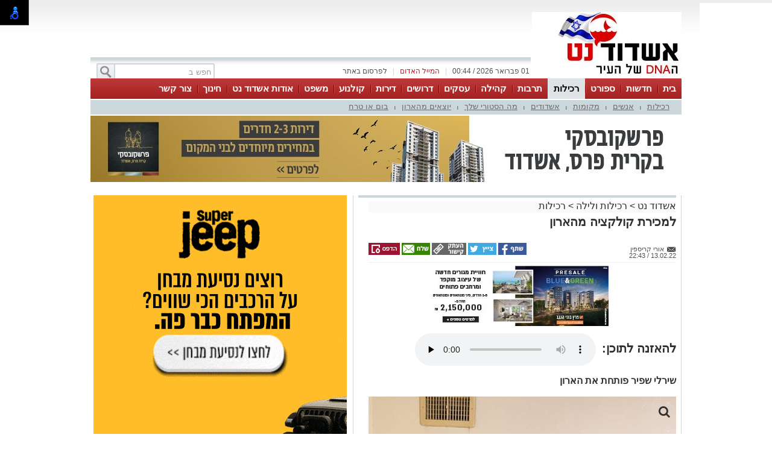

--- FILE ---
content_type: text/html; charset=utf-8
request_url: https://www.google.com/recaptcha/api2/anchor?ar=1&k=6LdrhTUUAAAAACDYWYwGxgEV1L1rcjZsRIx2-9wJ&co=aHR0cHM6Ly9hc2hkb2RuZXQuY29tOjQ0Mw..&hl=en&v=N67nZn4AqZkNcbeMu4prBgzg&size=normal&anchor-ms=20000&execute-ms=30000&cb=tkqriioq8w53
body_size: 49234
content:
<!DOCTYPE HTML><html dir="ltr" lang="en"><head><meta http-equiv="Content-Type" content="text/html; charset=UTF-8">
<meta http-equiv="X-UA-Compatible" content="IE=edge">
<title>reCAPTCHA</title>
<style type="text/css">
/* cyrillic-ext */
@font-face {
  font-family: 'Roboto';
  font-style: normal;
  font-weight: 400;
  font-stretch: 100%;
  src: url(//fonts.gstatic.com/s/roboto/v48/KFO7CnqEu92Fr1ME7kSn66aGLdTylUAMa3GUBHMdazTgWw.woff2) format('woff2');
  unicode-range: U+0460-052F, U+1C80-1C8A, U+20B4, U+2DE0-2DFF, U+A640-A69F, U+FE2E-FE2F;
}
/* cyrillic */
@font-face {
  font-family: 'Roboto';
  font-style: normal;
  font-weight: 400;
  font-stretch: 100%;
  src: url(//fonts.gstatic.com/s/roboto/v48/KFO7CnqEu92Fr1ME7kSn66aGLdTylUAMa3iUBHMdazTgWw.woff2) format('woff2');
  unicode-range: U+0301, U+0400-045F, U+0490-0491, U+04B0-04B1, U+2116;
}
/* greek-ext */
@font-face {
  font-family: 'Roboto';
  font-style: normal;
  font-weight: 400;
  font-stretch: 100%;
  src: url(//fonts.gstatic.com/s/roboto/v48/KFO7CnqEu92Fr1ME7kSn66aGLdTylUAMa3CUBHMdazTgWw.woff2) format('woff2');
  unicode-range: U+1F00-1FFF;
}
/* greek */
@font-face {
  font-family: 'Roboto';
  font-style: normal;
  font-weight: 400;
  font-stretch: 100%;
  src: url(//fonts.gstatic.com/s/roboto/v48/KFO7CnqEu92Fr1ME7kSn66aGLdTylUAMa3-UBHMdazTgWw.woff2) format('woff2');
  unicode-range: U+0370-0377, U+037A-037F, U+0384-038A, U+038C, U+038E-03A1, U+03A3-03FF;
}
/* math */
@font-face {
  font-family: 'Roboto';
  font-style: normal;
  font-weight: 400;
  font-stretch: 100%;
  src: url(//fonts.gstatic.com/s/roboto/v48/KFO7CnqEu92Fr1ME7kSn66aGLdTylUAMawCUBHMdazTgWw.woff2) format('woff2');
  unicode-range: U+0302-0303, U+0305, U+0307-0308, U+0310, U+0312, U+0315, U+031A, U+0326-0327, U+032C, U+032F-0330, U+0332-0333, U+0338, U+033A, U+0346, U+034D, U+0391-03A1, U+03A3-03A9, U+03B1-03C9, U+03D1, U+03D5-03D6, U+03F0-03F1, U+03F4-03F5, U+2016-2017, U+2034-2038, U+203C, U+2040, U+2043, U+2047, U+2050, U+2057, U+205F, U+2070-2071, U+2074-208E, U+2090-209C, U+20D0-20DC, U+20E1, U+20E5-20EF, U+2100-2112, U+2114-2115, U+2117-2121, U+2123-214F, U+2190, U+2192, U+2194-21AE, U+21B0-21E5, U+21F1-21F2, U+21F4-2211, U+2213-2214, U+2216-22FF, U+2308-230B, U+2310, U+2319, U+231C-2321, U+2336-237A, U+237C, U+2395, U+239B-23B7, U+23D0, U+23DC-23E1, U+2474-2475, U+25AF, U+25B3, U+25B7, U+25BD, U+25C1, U+25CA, U+25CC, U+25FB, U+266D-266F, U+27C0-27FF, U+2900-2AFF, U+2B0E-2B11, U+2B30-2B4C, U+2BFE, U+3030, U+FF5B, U+FF5D, U+1D400-1D7FF, U+1EE00-1EEFF;
}
/* symbols */
@font-face {
  font-family: 'Roboto';
  font-style: normal;
  font-weight: 400;
  font-stretch: 100%;
  src: url(//fonts.gstatic.com/s/roboto/v48/KFO7CnqEu92Fr1ME7kSn66aGLdTylUAMaxKUBHMdazTgWw.woff2) format('woff2');
  unicode-range: U+0001-000C, U+000E-001F, U+007F-009F, U+20DD-20E0, U+20E2-20E4, U+2150-218F, U+2190, U+2192, U+2194-2199, U+21AF, U+21E6-21F0, U+21F3, U+2218-2219, U+2299, U+22C4-22C6, U+2300-243F, U+2440-244A, U+2460-24FF, U+25A0-27BF, U+2800-28FF, U+2921-2922, U+2981, U+29BF, U+29EB, U+2B00-2BFF, U+4DC0-4DFF, U+FFF9-FFFB, U+10140-1018E, U+10190-1019C, U+101A0, U+101D0-101FD, U+102E0-102FB, U+10E60-10E7E, U+1D2C0-1D2D3, U+1D2E0-1D37F, U+1F000-1F0FF, U+1F100-1F1AD, U+1F1E6-1F1FF, U+1F30D-1F30F, U+1F315, U+1F31C, U+1F31E, U+1F320-1F32C, U+1F336, U+1F378, U+1F37D, U+1F382, U+1F393-1F39F, U+1F3A7-1F3A8, U+1F3AC-1F3AF, U+1F3C2, U+1F3C4-1F3C6, U+1F3CA-1F3CE, U+1F3D4-1F3E0, U+1F3ED, U+1F3F1-1F3F3, U+1F3F5-1F3F7, U+1F408, U+1F415, U+1F41F, U+1F426, U+1F43F, U+1F441-1F442, U+1F444, U+1F446-1F449, U+1F44C-1F44E, U+1F453, U+1F46A, U+1F47D, U+1F4A3, U+1F4B0, U+1F4B3, U+1F4B9, U+1F4BB, U+1F4BF, U+1F4C8-1F4CB, U+1F4D6, U+1F4DA, U+1F4DF, U+1F4E3-1F4E6, U+1F4EA-1F4ED, U+1F4F7, U+1F4F9-1F4FB, U+1F4FD-1F4FE, U+1F503, U+1F507-1F50B, U+1F50D, U+1F512-1F513, U+1F53E-1F54A, U+1F54F-1F5FA, U+1F610, U+1F650-1F67F, U+1F687, U+1F68D, U+1F691, U+1F694, U+1F698, U+1F6AD, U+1F6B2, U+1F6B9-1F6BA, U+1F6BC, U+1F6C6-1F6CF, U+1F6D3-1F6D7, U+1F6E0-1F6EA, U+1F6F0-1F6F3, U+1F6F7-1F6FC, U+1F700-1F7FF, U+1F800-1F80B, U+1F810-1F847, U+1F850-1F859, U+1F860-1F887, U+1F890-1F8AD, U+1F8B0-1F8BB, U+1F8C0-1F8C1, U+1F900-1F90B, U+1F93B, U+1F946, U+1F984, U+1F996, U+1F9E9, U+1FA00-1FA6F, U+1FA70-1FA7C, U+1FA80-1FA89, U+1FA8F-1FAC6, U+1FACE-1FADC, U+1FADF-1FAE9, U+1FAF0-1FAF8, U+1FB00-1FBFF;
}
/* vietnamese */
@font-face {
  font-family: 'Roboto';
  font-style: normal;
  font-weight: 400;
  font-stretch: 100%;
  src: url(//fonts.gstatic.com/s/roboto/v48/KFO7CnqEu92Fr1ME7kSn66aGLdTylUAMa3OUBHMdazTgWw.woff2) format('woff2');
  unicode-range: U+0102-0103, U+0110-0111, U+0128-0129, U+0168-0169, U+01A0-01A1, U+01AF-01B0, U+0300-0301, U+0303-0304, U+0308-0309, U+0323, U+0329, U+1EA0-1EF9, U+20AB;
}
/* latin-ext */
@font-face {
  font-family: 'Roboto';
  font-style: normal;
  font-weight: 400;
  font-stretch: 100%;
  src: url(//fonts.gstatic.com/s/roboto/v48/KFO7CnqEu92Fr1ME7kSn66aGLdTylUAMa3KUBHMdazTgWw.woff2) format('woff2');
  unicode-range: U+0100-02BA, U+02BD-02C5, U+02C7-02CC, U+02CE-02D7, U+02DD-02FF, U+0304, U+0308, U+0329, U+1D00-1DBF, U+1E00-1E9F, U+1EF2-1EFF, U+2020, U+20A0-20AB, U+20AD-20C0, U+2113, U+2C60-2C7F, U+A720-A7FF;
}
/* latin */
@font-face {
  font-family: 'Roboto';
  font-style: normal;
  font-weight: 400;
  font-stretch: 100%;
  src: url(//fonts.gstatic.com/s/roboto/v48/KFO7CnqEu92Fr1ME7kSn66aGLdTylUAMa3yUBHMdazQ.woff2) format('woff2');
  unicode-range: U+0000-00FF, U+0131, U+0152-0153, U+02BB-02BC, U+02C6, U+02DA, U+02DC, U+0304, U+0308, U+0329, U+2000-206F, U+20AC, U+2122, U+2191, U+2193, U+2212, U+2215, U+FEFF, U+FFFD;
}
/* cyrillic-ext */
@font-face {
  font-family: 'Roboto';
  font-style: normal;
  font-weight: 500;
  font-stretch: 100%;
  src: url(//fonts.gstatic.com/s/roboto/v48/KFO7CnqEu92Fr1ME7kSn66aGLdTylUAMa3GUBHMdazTgWw.woff2) format('woff2');
  unicode-range: U+0460-052F, U+1C80-1C8A, U+20B4, U+2DE0-2DFF, U+A640-A69F, U+FE2E-FE2F;
}
/* cyrillic */
@font-face {
  font-family: 'Roboto';
  font-style: normal;
  font-weight: 500;
  font-stretch: 100%;
  src: url(//fonts.gstatic.com/s/roboto/v48/KFO7CnqEu92Fr1ME7kSn66aGLdTylUAMa3iUBHMdazTgWw.woff2) format('woff2');
  unicode-range: U+0301, U+0400-045F, U+0490-0491, U+04B0-04B1, U+2116;
}
/* greek-ext */
@font-face {
  font-family: 'Roboto';
  font-style: normal;
  font-weight: 500;
  font-stretch: 100%;
  src: url(//fonts.gstatic.com/s/roboto/v48/KFO7CnqEu92Fr1ME7kSn66aGLdTylUAMa3CUBHMdazTgWw.woff2) format('woff2');
  unicode-range: U+1F00-1FFF;
}
/* greek */
@font-face {
  font-family: 'Roboto';
  font-style: normal;
  font-weight: 500;
  font-stretch: 100%;
  src: url(//fonts.gstatic.com/s/roboto/v48/KFO7CnqEu92Fr1ME7kSn66aGLdTylUAMa3-UBHMdazTgWw.woff2) format('woff2');
  unicode-range: U+0370-0377, U+037A-037F, U+0384-038A, U+038C, U+038E-03A1, U+03A3-03FF;
}
/* math */
@font-face {
  font-family: 'Roboto';
  font-style: normal;
  font-weight: 500;
  font-stretch: 100%;
  src: url(//fonts.gstatic.com/s/roboto/v48/KFO7CnqEu92Fr1ME7kSn66aGLdTylUAMawCUBHMdazTgWw.woff2) format('woff2');
  unicode-range: U+0302-0303, U+0305, U+0307-0308, U+0310, U+0312, U+0315, U+031A, U+0326-0327, U+032C, U+032F-0330, U+0332-0333, U+0338, U+033A, U+0346, U+034D, U+0391-03A1, U+03A3-03A9, U+03B1-03C9, U+03D1, U+03D5-03D6, U+03F0-03F1, U+03F4-03F5, U+2016-2017, U+2034-2038, U+203C, U+2040, U+2043, U+2047, U+2050, U+2057, U+205F, U+2070-2071, U+2074-208E, U+2090-209C, U+20D0-20DC, U+20E1, U+20E5-20EF, U+2100-2112, U+2114-2115, U+2117-2121, U+2123-214F, U+2190, U+2192, U+2194-21AE, U+21B0-21E5, U+21F1-21F2, U+21F4-2211, U+2213-2214, U+2216-22FF, U+2308-230B, U+2310, U+2319, U+231C-2321, U+2336-237A, U+237C, U+2395, U+239B-23B7, U+23D0, U+23DC-23E1, U+2474-2475, U+25AF, U+25B3, U+25B7, U+25BD, U+25C1, U+25CA, U+25CC, U+25FB, U+266D-266F, U+27C0-27FF, U+2900-2AFF, U+2B0E-2B11, U+2B30-2B4C, U+2BFE, U+3030, U+FF5B, U+FF5D, U+1D400-1D7FF, U+1EE00-1EEFF;
}
/* symbols */
@font-face {
  font-family: 'Roboto';
  font-style: normal;
  font-weight: 500;
  font-stretch: 100%;
  src: url(//fonts.gstatic.com/s/roboto/v48/KFO7CnqEu92Fr1ME7kSn66aGLdTylUAMaxKUBHMdazTgWw.woff2) format('woff2');
  unicode-range: U+0001-000C, U+000E-001F, U+007F-009F, U+20DD-20E0, U+20E2-20E4, U+2150-218F, U+2190, U+2192, U+2194-2199, U+21AF, U+21E6-21F0, U+21F3, U+2218-2219, U+2299, U+22C4-22C6, U+2300-243F, U+2440-244A, U+2460-24FF, U+25A0-27BF, U+2800-28FF, U+2921-2922, U+2981, U+29BF, U+29EB, U+2B00-2BFF, U+4DC0-4DFF, U+FFF9-FFFB, U+10140-1018E, U+10190-1019C, U+101A0, U+101D0-101FD, U+102E0-102FB, U+10E60-10E7E, U+1D2C0-1D2D3, U+1D2E0-1D37F, U+1F000-1F0FF, U+1F100-1F1AD, U+1F1E6-1F1FF, U+1F30D-1F30F, U+1F315, U+1F31C, U+1F31E, U+1F320-1F32C, U+1F336, U+1F378, U+1F37D, U+1F382, U+1F393-1F39F, U+1F3A7-1F3A8, U+1F3AC-1F3AF, U+1F3C2, U+1F3C4-1F3C6, U+1F3CA-1F3CE, U+1F3D4-1F3E0, U+1F3ED, U+1F3F1-1F3F3, U+1F3F5-1F3F7, U+1F408, U+1F415, U+1F41F, U+1F426, U+1F43F, U+1F441-1F442, U+1F444, U+1F446-1F449, U+1F44C-1F44E, U+1F453, U+1F46A, U+1F47D, U+1F4A3, U+1F4B0, U+1F4B3, U+1F4B9, U+1F4BB, U+1F4BF, U+1F4C8-1F4CB, U+1F4D6, U+1F4DA, U+1F4DF, U+1F4E3-1F4E6, U+1F4EA-1F4ED, U+1F4F7, U+1F4F9-1F4FB, U+1F4FD-1F4FE, U+1F503, U+1F507-1F50B, U+1F50D, U+1F512-1F513, U+1F53E-1F54A, U+1F54F-1F5FA, U+1F610, U+1F650-1F67F, U+1F687, U+1F68D, U+1F691, U+1F694, U+1F698, U+1F6AD, U+1F6B2, U+1F6B9-1F6BA, U+1F6BC, U+1F6C6-1F6CF, U+1F6D3-1F6D7, U+1F6E0-1F6EA, U+1F6F0-1F6F3, U+1F6F7-1F6FC, U+1F700-1F7FF, U+1F800-1F80B, U+1F810-1F847, U+1F850-1F859, U+1F860-1F887, U+1F890-1F8AD, U+1F8B0-1F8BB, U+1F8C0-1F8C1, U+1F900-1F90B, U+1F93B, U+1F946, U+1F984, U+1F996, U+1F9E9, U+1FA00-1FA6F, U+1FA70-1FA7C, U+1FA80-1FA89, U+1FA8F-1FAC6, U+1FACE-1FADC, U+1FADF-1FAE9, U+1FAF0-1FAF8, U+1FB00-1FBFF;
}
/* vietnamese */
@font-face {
  font-family: 'Roboto';
  font-style: normal;
  font-weight: 500;
  font-stretch: 100%;
  src: url(//fonts.gstatic.com/s/roboto/v48/KFO7CnqEu92Fr1ME7kSn66aGLdTylUAMa3OUBHMdazTgWw.woff2) format('woff2');
  unicode-range: U+0102-0103, U+0110-0111, U+0128-0129, U+0168-0169, U+01A0-01A1, U+01AF-01B0, U+0300-0301, U+0303-0304, U+0308-0309, U+0323, U+0329, U+1EA0-1EF9, U+20AB;
}
/* latin-ext */
@font-face {
  font-family: 'Roboto';
  font-style: normal;
  font-weight: 500;
  font-stretch: 100%;
  src: url(//fonts.gstatic.com/s/roboto/v48/KFO7CnqEu92Fr1ME7kSn66aGLdTylUAMa3KUBHMdazTgWw.woff2) format('woff2');
  unicode-range: U+0100-02BA, U+02BD-02C5, U+02C7-02CC, U+02CE-02D7, U+02DD-02FF, U+0304, U+0308, U+0329, U+1D00-1DBF, U+1E00-1E9F, U+1EF2-1EFF, U+2020, U+20A0-20AB, U+20AD-20C0, U+2113, U+2C60-2C7F, U+A720-A7FF;
}
/* latin */
@font-face {
  font-family: 'Roboto';
  font-style: normal;
  font-weight: 500;
  font-stretch: 100%;
  src: url(//fonts.gstatic.com/s/roboto/v48/KFO7CnqEu92Fr1ME7kSn66aGLdTylUAMa3yUBHMdazQ.woff2) format('woff2');
  unicode-range: U+0000-00FF, U+0131, U+0152-0153, U+02BB-02BC, U+02C6, U+02DA, U+02DC, U+0304, U+0308, U+0329, U+2000-206F, U+20AC, U+2122, U+2191, U+2193, U+2212, U+2215, U+FEFF, U+FFFD;
}
/* cyrillic-ext */
@font-face {
  font-family: 'Roboto';
  font-style: normal;
  font-weight: 900;
  font-stretch: 100%;
  src: url(//fonts.gstatic.com/s/roboto/v48/KFO7CnqEu92Fr1ME7kSn66aGLdTylUAMa3GUBHMdazTgWw.woff2) format('woff2');
  unicode-range: U+0460-052F, U+1C80-1C8A, U+20B4, U+2DE0-2DFF, U+A640-A69F, U+FE2E-FE2F;
}
/* cyrillic */
@font-face {
  font-family: 'Roboto';
  font-style: normal;
  font-weight: 900;
  font-stretch: 100%;
  src: url(//fonts.gstatic.com/s/roboto/v48/KFO7CnqEu92Fr1ME7kSn66aGLdTylUAMa3iUBHMdazTgWw.woff2) format('woff2');
  unicode-range: U+0301, U+0400-045F, U+0490-0491, U+04B0-04B1, U+2116;
}
/* greek-ext */
@font-face {
  font-family: 'Roboto';
  font-style: normal;
  font-weight: 900;
  font-stretch: 100%;
  src: url(//fonts.gstatic.com/s/roboto/v48/KFO7CnqEu92Fr1ME7kSn66aGLdTylUAMa3CUBHMdazTgWw.woff2) format('woff2');
  unicode-range: U+1F00-1FFF;
}
/* greek */
@font-face {
  font-family: 'Roboto';
  font-style: normal;
  font-weight: 900;
  font-stretch: 100%;
  src: url(//fonts.gstatic.com/s/roboto/v48/KFO7CnqEu92Fr1ME7kSn66aGLdTylUAMa3-UBHMdazTgWw.woff2) format('woff2');
  unicode-range: U+0370-0377, U+037A-037F, U+0384-038A, U+038C, U+038E-03A1, U+03A3-03FF;
}
/* math */
@font-face {
  font-family: 'Roboto';
  font-style: normal;
  font-weight: 900;
  font-stretch: 100%;
  src: url(//fonts.gstatic.com/s/roboto/v48/KFO7CnqEu92Fr1ME7kSn66aGLdTylUAMawCUBHMdazTgWw.woff2) format('woff2');
  unicode-range: U+0302-0303, U+0305, U+0307-0308, U+0310, U+0312, U+0315, U+031A, U+0326-0327, U+032C, U+032F-0330, U+0332-0333, U+0338, U+033A, U+0346, U+034D, U+0391-03A1, U+03A3-03A9, U+03B1-03C9, U+03D1, U+03D5-03D6, U+03F0-03F1, U+03F4-03F5, U+2016-2017, U+2034-2038, U+203C, U+2040, U+2043, U+2047, U+2050, U+2057, U+205F, U+2070-2071, U+2074-208E, U+2090-209C, U+20D0-20DC, U+20E1, U+20E5-20EF, U+2100-2112, U+2114-2115, U+2117-2121, U+2123-214F, U+2190, U+2192, U+2194-21AE, U+21B0-21E5, U+21F1-21F2, U+21F4-2211, U+2213-2214, U+2216-22FF, U+2308-230B, U+2310, U+2319, U+231C-2321, U+2336-237A, U+237C, U+2395, U+239B-23B7, U+23D0, U+23DC-23E1, U+2474-2475, U+25AF, U+25B3, U+25B7, U+25BD, U+25C1, U+25CA, U+25CC, U+25FB, U+266D-266F, U+27C0-27FF, U+2900-2AFF, U+2B0E-2B11, U+2B30-2B4C, U+2BFE, U+3030, U+FF5B, U+FF5D, U+1D400-1D7FF, U+1EE00-1EEFF;
}
/* symbols */
@font-face {
  font-family: 'Roboto';
  font-style: normal;
  font-weight: 900;
  font-stretch: 100%;
  src: url(//fonts.gstatic.com/s/roboto/v48/KFO7CnqEu92Fr1ME7kSn66aGLdTylUAMaxKUBHMdazTgWw.woff2) format('woff2');
  unicode-range: U+0001-000C, U+000E-001F, U+007F-009F, U+20DD-20E0, U+20E2-20E4, U+2150-218F, U+2190, U+2192, U+2194-2199, U+21AF, U+21E6-21F0, U+21F3, U+2218-2219, U+2299, U+22C4-22C6, U+2300-243F, U+2440-244A, U+2460-24FF, U+25A0-27BF, U+2800-28FF, U+2921-2922, U+2981, U+29BF, U+29EB, U+2B00-2BFF, U+4DC0-4DFF, U+FFF9-FFFB, U+10140-1018E, U+10190-1019C, U+101A0, U+101D0-101FD, U+102E0-102FB, U+10E60-10E7E, U+1D2C0-1D2D3, U+1D2E0-1D37F, U+1F000-1F0FF, U+1F100-1F1AD, U+1F1E6-1F1FF, U+1F30D-1F30F, U+1F315, U+1F31C, U+1F31E, U+1F320-1F32C, U+1F336, U+1F378, U+1F37D, U+1F382, U+1F393-1F39F, U+1F3A7-1F3A8, U+1F3AC-1F3AF, U+1F3C2, U+1F3C4-1F3C6, U+1F3CA-1F3CE, U+1F3D4-1F3E0, U+1F3ED, U+1F3F1-1F3F3, U+1F3F5-1F3F7, U+1F408, U+1F415, U+1F41F, U+1F426, U+1F43F, U+1F441-1F442, U+1F444, U+1F446-1F449, U+1F44C-1F44E, U+1F453, U+1F46A, U+1F47D, U+1F4A3, U+1F4B0, U+1F4B3, U+1F4B9, U+1F4BB, U+1F4BF, U+1F4C8-1F4CB, U+1F4D6, U+1F4DA, U+1F4DF, U+1F4E3-1F4E6, U+1F4EA-1F4ED, U+1F4F7, U+1F4F9-1F4FB, U+1F4FD-1F4FE, U+1F503, U+1F507-1F50B, U+1F50D, U+1F512-1F513, U+1F53E-1F54A, U+1F54F-1F5FA, U+1F610, U+1F650-1F67F, U+1F687, U+1F68D, U+1F691, U+1F694, U+1F698, U+1F6AD, U+1F6B2, U+1F6B9-1F6BA, U+1F6BC, U+1F6C6-1F6CF, U+1F6D3-1F6D7, U+1F6E0-1F6EA, U+1F6F0-1F6F3, U+1F6F7-1F6FC, U+1F700-1F7FF, U+1F800-1F80B, U+1F810-1F847, U+1F850-1F859, U+1F860-1F887, U+1F890-1F8AD, U+1F8B0-1F8BB, U+1F8C0-1F8C1, U+1F900-1F90B, U+1F93B, U+1F946, U+1F984, U+1F996, U+1F9E9, U+1FA00-1FA6F, U+1FA70-1FA7C, U+1FA80-1FA89, U+1FA8F-1FAC6, U+1FACE-1FADC, U+1FADF-1FAE9, U+1FAF0-1FAF8, U+1FB00-1FBFF;
}
/* vietnamese */
@font-face {
  font-family: 'Roboto';
  font-style: normal;
  font-weight: 900;
  font-stretch: 100%;
  src: url(//fonts.gstatic.com/s/roboto/v48/KFO7CnqEu92Fr1ME7kSn66aGLdTylUAMa3OUBHMdazTgWw.woff2) format('woff2');
  unicode-range: U+0102-0103, U+0110-0111, U+0128-0129, U+0168-0169, U+01A0-01A1, U+01AF-01B0, U+0300-0301, U+0303-0304, U+0308-0309, U+0323, U+0329, U+1EA0-1EF9, U+20AB;
}
/* latin-ext */
@font-face {
  font-family: 'Roboto';
  font-style: normal;
  font-weight: 900;
  font-stretch: 100%;
  src: url(//fonts.gstatic.com/s/roboto/v48/KFO7CnqEu92Fr1ME7kSn66aGLdTylUAMa3KUBHMdazTgWw.woff2) format('woff2');
  unicode-range: U+0100-02BA, U+02BD-02C5, U+02C7-02CC, U+02CE-02D7, U+02DD-02FF, U+0304, U+0308, U+0329, U+1D00-1DBF, U+1E00-1E9F, U+1EF2-1EFF, U+2020, U+20A0-20AB, U+20AD-20C0, U+2113, U+2C60-2C7F, U+A720-A7FF;
}
/* latin */
@font-face {
  font-family: 'Roboto';
  font-style: normal;
  font-weight: 900;
  font-stretch: 100%;
  src: url(//fonts.gstatic.com/s/roboto/v48/KFO7CnqEu92Fr1ME7kSn66aGLdTylUAMa3yUBHMdazQ.woff2) format('woff2');
  unicode-range: U+0000-00FF, U+0131, U+0152-0153, U+02BB-02BC, U+02C6, U+02DA, U+02DC, U+0304, U+0308, U+0329, U+2000-206F, U+20AC, U+2122, U+2191, U+2193, U+2212, U+2215, U+FEFF, U+FFFD;
}

</style>
<link rel="stylesheet" type="text/css" href="https://www.gstatic.com/recaptcha/releases/N67nZn4AqZkNcbeMu4prBgzg/styles__ltr.css">
<script nonce="MxTLWwJfAFkK9bDKHfwA5g" type="text/javascript">window['__recaptcha_api'] = 'https://www.google.com/recaptcha/api2/';</script>
<script type="text/javascript" src="https://www.gstatic.com/recaptcha/releases/N67nZn4AqZkNcbeMu4prBgzg/recaptcha__en.js" nonce="MxTLWwJfAFkK9bDKHfwA5g">
      
    </script></head>
<body><div id="rc-anchor-alert" class="rc-anchor-alert"></div>
<input type="hidden" id="recaptcha-token" value="[base64]">
<script type="text/javascript" nonce="MxTLWwJfAFkK9bDKHfwA5g">
      recaptcha.anchor.Main.init("[\x22ainput\x22,[\x22bgdata\x22,\x22\x22,\[base64]/[base64]/[base64]/[base64]/[base64]/UltsKytdPUU6KEU8MjA0OD9SW2wrK109RT4+NnwxOTI6KChFJjY0NTEyKT09NTUyOTYmJk0rMTxjLmxlbmd0aCYmKGMuY2hhckNvZGVBdChNKzEpJjY0NTEyKT09NTYzMjA/[base64]/[base64]/[base64]/[base64]/[base64]/[base64]/[base64]\x22,\[base64]\\u003d\x22,\[base64]/CkWk5DMOqYVrDslLCmMKwwo3ClsK5Z3YzwonDm8K8wowrw7Atw7nDlTzCpsKsw7Vdw5Vtw6BQwoZ+AMK1CUTDtMOGwrLDtsOkEMKdw7DDhm8SfMODc2/Dr0RMR8KJAMO3w6ZUYFhLwocIwr7Cj8OqS3/DrMKSOsO8HMOIw5fCkzJ/fMK1wqpiLUnCtDfChyDDrcKVwol+Gm7CncKKwqzDvi1PYsOSw4vDgMKFSE3Dm8ORwr4zMHF1w54Gw7HDicOtGcOWw5zClMKpw4MWw5JVwqUAw4DDvcK3RcOvbETCm8KjRFQtD1rCoChKRznCpMK9csOpwqw0w4Frw5xMw6fCtcKdwp90w6/[base64]/WMKfwq11IhI2Zg4nwpzDvsOpD8K8AMOHDjzCsCLCpcOOI8KwKU1Yw6XDqMO+ZsO+woQ9CcKdPWDCh8Oqw4PChWrCkShVw4PCicOOw78dS01mA8KAPRnCqA/ChFUVwoPDk8Onw6vDvRjDtxd1OBVyfMKRwrsFJMOfw61swoxNOcK8wrvDlsO/[base64]/[base64]/DgsKjHDXDnUnCpRMYwrbCn8K4CsK1wqUEw6N/woTCsMOTVMOEEGTCs8OCw7jDly3CjEDDlcKqw7hADsOYe0k9YMOra8KPCcKDBX4WKsKewqYGOVTCrcKFY8OKw58fwoFOc1Rnwpx8wpPDo8KIR8K9wqg+w4nDkcKMwqPDqm4KdsK1wqPDlHHDnMO/[base64]/CsKzwojDk3ZUwqvDk0LCm8OcYsOeUCvDoxrDoX3CgsK/GFLDiFMuw5VDXBlEJcKHw71kK8O5w4zCrlTDlnjDkcKDwqPDsA8rwojDkUZDasOUwpzDkG7Cpi9TwpPCokNxw7zDgsKkXcKXZ8KSw4/ClVgjdi7DvllewqJKUgLCgjUmwq3Cj8K6ZWUqwplgwrVgwqMPw7U2HcOtdsOJwrFUwoACBULDj2Y8AcOJwqnClhJ2woE+wo/DqsOiJ8KfSsKpDxkRwrICwqLCu8KxVsK5LENlBsOlOAPDjWbDm0PDhMKDQMOUw6cvFsOrw73ChG4lwp/CqcORQ8Kmwr3CmwXDpk9xwpgLw6Q5woVjwr82w69QY8KQcMKvw5DDjcODGMKLFzHDogkdYcOBwoTDmMOEw5RpYMOrGcOvwojDqMOvYEFjwp7CqwvDkMOnKsOAwpvChz/[base64]/CqsKPEjvCoWnDg0/CmMOZGnzDsjExJzDCmDoSwpnDqsOgABXDoSx7w63Cn8KlwrDDkMKBViRtIgQLI8KNwoYgIcOsDzlMw6w9wpnCgDrChsO8w48ofWF/wrh1w6F/w4/DpEvCt8Oiw6AWwo8Dw4bDlGJAMkrDsQbCtTdLNVJDYcK0w6QyRsKKwrbCjMKRIMO5wqPCqMOFFBZ2HyrDhcOWwrEtfATDkWAtPgQsFsOaEC7CpcKUw5gmbihDYi/DocO5D8KBP8OXwp7Dk8OnC0XDgGLDvhQsw7HDqMOsemvClXIHa0bDvDcjw4cJFMOBIh/DvwPDlsKMV0wbOHbCtz4uw74eVl0Dw5N5wr4lYW7DicOhwq/CtTI/Z8KrKsKgbsONVUEOO8KGHMKtwoYGw67CrA1KETfDrjc2bMKgfWFjDz0nOUU9GDLCkxjDjmDCjzRawr4Ww54oXcK2BgkDKsOhwqvDlsO5w5HDrnIyw4dGZ8KxesKfRnnCowtvwq0OPV/DrSrCn8Oow5LCglB7YTzDmgdBVcO7wotxDxdnBmNvRE1TKzPCkXLCkMKxIi/Ck1HDiT/DsDDDpFXCniLCpWXCgMOLJMOARE7DmsOCHkMnWkdHdgPCs1sdcSx+b8K6w7fDr8KRZcONPMOjMcKKJw8JZkJow4vCl8OLD25mw5zDkXDCjMODwoTDmm7CvUAbw7UDwpYnLsKzwrrCh2s1wqjDo2PCusKiN8Ozw6gPFsKvSApIEsKGw45UwqrDiz/[base64]/w5Nmw47Ch8O6F3gdw6DCmH0Aw6HChnpswo4Vwrl+cjfCicOuw77Cp8KpWSzCvlPDu8OIZsO9woB+QHDDjknDpXkBMsOgw651T8OXPgbCg0XDuzNQwrBuGQ/DrMKNwrYywoPDoUbDiHtfDAVwFsOTWCQow4NJF8O4w6VMwpxJVjsxw6BVw57Dm8OsbsOdwrrCsBfClV0uXgLDtcKiHGhPw5XComTChMKPwoJSbg/DpsKvK0XCs8OTIFgZasKfScO0w45YZVPCt8Olw6zDg3XCpsOLWcObYcKPRsKjZXJ8VcKCwoDCoAgawpsrWWbDlSjCrDvCosOpUgIEw6HClsOJwrTCjsK7woh8woMdw78tw4JMwpsewpbDs8KLw5llwp5EYmXCjsKuwqwWwqt0w6BGJsO3I8K/w6bCt8O5w6wjD0TDgcO2w5PCjXzDl8Kbw47Cu8OWwoUAZcOPbcKAdcOmQMKDwowuKsO8cgdCw7jClAt3w6VPw7/DszLDrcOFU8O4MxXDgMKPw5LDpzN4wo9kLx4+wpEAQMO6YcOGw5RtfBlmwp8bCRDCgGVaQ8OhSR4ueMKTw7bCjD0WUsOnScOaV8O4c2TDoknDvMKHwrHCg8Otw7LDn8O3U8KpwpgvdsK/w64bwrHCujU2wo81wq7DoRDCsXgJBsKXAcOOTXpIw5IFO8KACsOZKiF5Jy3DpRvDthfClRHDl8K/[base64]/CscKrfCBpEGzDpsOHw4Iww6DDusKlV14Ywphdc8OsV8OnYC/DgRE7w6dxw53DocKYGcOORBcOw4TCl2lxw4/DvcO6wpXCu0IleT7CosKFw6BbJmVmP8KzFCEpw6QowowBc3LDp8K5IcOGwqI3w4l0wrgdw7UOwpxtw4fCt0/[base64]/[base64]/DlXVSw6zDtSLCjMO4wqvDpCnDjcKqwodgw7Fbw5kgw4tuPBPCsh7Cp2Icw4XCmwx3KcOuwrk2wrNdKMKGwr/CsMOiJMOuwpPCozfDiQrCmDTChcKmO2Z9wqEueyEGwqLDhikZHBXDgMKgDcKEZknDksOyFMO1dMKoFWvCojvCu8KjaX4AW8O7T8KxwrbDiWHDkXc/wpXDicOFV8OJw4zCjXfDiMOJw7nDgMK8OMO8woXDvgAPw4Q3L8KVw6XDrFVIOlfDqAtLw7HCqsKBQsOrwo/[base64]/w6AGUMKKw6Q3wroFLgd6w43CqSvDqAQww75JJTDCl8KzKDBWwokiCMOPcsOBw57Dv8K5Rx5qwosXw74+GcOIwpErOsK5wphaUMKBwoJlSsOGwph6OMKsE8O7NcKkFcKNUsOXPwnClMKZw75twpHCoiLClkXCtcK6wqk1Wld/cmbDgMOTw5/Dhl/[base64]/wqHCtVzDhH3DgwNfFGMMK8ONY8OTDMK0w7BFwr9aMU7DuDQtw5NTVFDDpMK8w4ddZMO0w5QBWUgVwoVrw4Acd8OAW07DiGE6WMOZJC1KbMO7wqlPw6vDrMOwCAvDoS3DtyrCk8OfZRvCisO4w4rDrl/Cv8KwwrzDtTULw6fCrMOLYkRIw7hvw5Y7K0zDtAduYsOAwrh5w4zDtjdUwqVjVcO3cMKqwqPDl8K3woTCnGUKwqB7wqPCksOowrLDvmDCmcOAPsK0wr7CiylQOW8DCgXCp8Khwp9xwoR8w7JmIsKDf8KKw5PColbDiCgiwq9dO1vCusKSwrMbK0J/JsOWwo4wY8KEfmVTwqMEwqF5WAHChMKTwpzCh8O8Jl9pw4TDjsOdwpnCulHCj1rCpV/DosKQwpVVwr8Jw4HDvkvCmD4Zw6x0Qn7DtcKTGzrDpcO7FA7DrMOBbsKcCgvDjsKCwqLCmlsCcMOYw5DCq1xqw5liw7vDvTU6wpk5cgkrQMOBw4oAw7xhw4RoBl1/wrwrw4UZF2A6KMK3w7PCnkgdw49Ae0sKSmjCv8K2w71lP8KCd8O1MsO/CMK8wrfCgTstw5LCrMKKNMKGwrFWB8OkXThcCQlqwqBzw7h4JMOgbXLDpRsXCMOBwqvDi8Kjw5ovDS7Dm8O1QWJGL8KAwpTDrMKyw5jDqsKdwoXDmcO5w5fChlxDZcK1wrAfYH87w4TCll3DusOFw5rCocO+bsOmw7/[base64]/CMOqYxEnwrnCnGZWw67Cq2vCg8OmTsOjQBTCj8OFwpXDg8KNw5FRwpHCjcOVw6LCpXx4w6pSHFzDtsK8w4rCn8KdSQkiaB8lw6ohaMKtw5BnB8O2w6nDn8K4wq/Cm8Klw7lTwq3DsMK6w5oyw6hSw5LDkBZIBsO8e19Ow7vDuMOuwowEw7dbw5TCvhxKT8KyDsOqMl4DPHx2AlE1XhfChR/DvBbCj8KRwqEXwrPDvcOTeFQ9XSQAwpdSBcK8wqXDucOJwrt5YsKMw4AvZ8OpwrsAesO1P2vChsKteD7CtcOsO088DsOOw7trKwxnM0/CrcOBaHUnLhHCtEk8w73CqhBqwqrCozLDsid4w6fCscO9ZDHCicO2TsKmw553I8OKw6h6woxrwo3CmsO/wqArYE7DvsOQC3s3wqLCnC9WF8OjESnDgWJ5RGTDpcKfSQfCrcOnw65gwrPDpMKgAsOtZAHDu8OMLF5YFHMVV8OhBl0kwo94AcOvw5bCsXpac3LCrQ/CjC4obMO3wqxOexcfKyzDlsK/[base64]/w6rDm8OvV8K9w5bCpMOFEmlSw5fCjGEyworCjMKsWGoTFcOTYznDtcO8wo7DlydwMcKaBVrDksOgaA8lHcOgPF8Qw6fCjTRSwoVhNmLDjsOqwqjDvMOmwrjDuMOlLcOhw4DCqsKObsOZw6TDscKiwqvDrkQ4AMOawrbDk8Ogw6sDEzIgVMOxw5DCjzorw6p+w7jDi0p/w77DkkXCnMKDw5fDl8ObwpDCvcKbc8OrCcKvQsOew5IKwpFIw45bw7TDk8O/w4QxX8KOGTTCthrDiEbDlsKnwofDuirCvsKhKDMvVXrCjRvCkMKvDcKGdyDCnsKADloTcMOoMWDCksK/FsOxw4saPHsjw77CssK0wqHCp1gowpjDt8OIBsKZeMK5RxPDnzY3BiTDgEnDsAXDhnAlwrBsY8OWw55GCcONY8KrHcO1wrRRFQrDhsKYwop4AcObwo5gwrPCoRpZwoPDoy0dLiBBEwrDksKxw41Dwo/DkMO/w4Rzw4bDqkcNw5gRTMKnUcOva8Kaw47DjMKGFQPCiEcPwocUwqQWwoA/w4ddLMOKw5bCkgoNEMOqW3nDs8KMdV3DnG1dVHjDmwbDgk7DkMKbwoFiwqxmFQfDrxg7wqrCn8KBw4xQYsOlYzzCoCTDgsO/[base64]/woFcwqk2woEZX8KCw6vCkMOLaDF5CcOOwpd5w7zCrD9eGsOuRG3CtcO+MsKwXcKBw5JFwopqAcOCH8KVTsOpw6fDkcOyw6vCgMK2Dw/CoMOWwpouw6jDh3Znwpt5w6jDuiEYw47ClyBFw5/[base64]/IsOIRh7DlzDDscOHDCjDkijDjXdZMcO4woXDmMOfwop1wrk0w7lwUcOoQ8KZVsKQwowqdMKVwpY6GTzCscK1QsKuwq3Cu8OiPMKfIiHCp2dKw4F1ej/CmzUYJcKHwrjDu0jDugpWJMOfY2DCoQrCmcOlZcOnwqPDg1IpBcOyO8KmwoBUwpfDoG7DtBUlwrLDqMKFSMOVQsOWw4ogw6pWd8OwNQMMw7JgJTDDiMK6w799A8ORwrDDhkxgHcOrwovDksOuw5bDpn43eMKQC8KGwoR4EV4Sw7s7wpbDjsKOwpBASD/CoQjDj8Kaw69Zwq17wpnCin1eO8OYP0gyw6/Dp2zDj8OJw7R0w6HCrsODImFjOcOZwovDqMOqNcOHw7s4w54xw4AbB8K2w6HCm8OXw5nCnMO0wpQXDMOsbErCswJRwpU+w4lxHsK4AiZeOyLCrsK1ZBtZMFtmw6opw4bCuh/Csmt6w6gQCsONSMOIwqBKCcO+TXsVwqfCksK0UMOdwpnDoUV4DsKSw6DCrsOoWzXDpMKkA8OWw6rDt8OrP8OkTMKBwrTDuyhYw4c/wrnDvGd+UMKDaTtkw6nCrQHCqsKSWMOOQMOvw4nCjsOUScO1wpjDgsOqwq97dlAQwq7CmsKzw7IQYMOfK8KiwpZDcsKuwrFOw5fCvsOtfsOxw5HDrsKiPCDDuwfDp8Kow4jCqsKNRVB9cMO4RMO/w6wKwpM5LWFjBBJYwqPCi0nClcK8YyjDlWbDh1YyeibDiT4fWMKvZsOXRz/ChlTDvsK/[base64]/Cujhkw5I1FsKOcE1cLcOhw4oOwp7DjiVyNMKTRDoKw5nDrMKMw53DrMKMwrPCpsKyw68KQ8KkwpFZw6bCpsKvNmQJw5LDrsKFwqHCv8OnaMOUwrYoGA1Ew6gEw7l1OFwmw5J6AMKLwoc6KBrDgydWUnTCr8OZw4/DpsOGw5FFLB7Cm1bCsDnDisKAHCvCsl3DpMKowoUZwovClsKQBcKpwqc7QC0+wq7DgMKkXxhpOcOsccOqFUvCl8OCw4N/[base64]/DvnZPAR7DiMOBHz/[base64]/Cvng8wqHCpMOCw78oXMKBHRzCrcKyXAAowpvCukVOV8OAw4JQeMOvwqFlwroUw4gFwpwMXMKaw4/CtMK5wo/DmsKDDk3DvWbDi3/[base64]/woh+WRfCkcOCdwYkIhLDhcOiwrRow6rDpsOmw7bClMOxwr3DuXDCl0huXGlLwqvCrsO0CzfCnMOPwop6woLDi8OFwovCv8OBw7bCocK3wpvCjsKnLcO/S8KdwqnCh0haw7HCqSo+XcOiCBhmGMO6w4NUwrVJw4fDp8OsM1wnwocsbcKKwqFdw6DCt0XCqFTCkFQHwq3CvVdyw6dQDGfCqBfDncORJsKBYysrZcKzR8O0L2PCtRTCrcKNRUnDq8OrwqvDuSs4X8O6TsO+w68vXMOxw5/CszUfw5nCm8OcGB7DsgzClcKmw6fDtzDDo2Ujc8KUGi3DhWLDqcOxw5M6PsKAVwRldMKlw5fDhB/DtcKiW8OCw7XDssKpwr0LZGnCsG7DtwAfw4BVw63DlcOkw4/DpsKow4rDrlstTsK7JHk2VRnDvn4DworDmVrCr1bCoMOtwqR0w58jMcKbYcO5QsKiw65sQg3DsMKww6B9fcOTUTbCj8KwwoPDnsOmSBHCpWU5b8Kjw4XCpFPCui/[base64]/CiS7ClClaw47CgsOnD1zCkxVldVzCk07CpUU5woRuw6PCmcKIw4LDkVnDscKow4nCmcOww7J3McONI8O5IT1rE3sKXcKgw7Z/woZ3wqkNw706w4pmw7cjw7zDkMOaIwJIwoRMfS3DkMKiNMKOw5/CisK6ZcOFFhbDjCfCvMKMRhzCvMKhwrjCtcKxP8ORa8OVHcKZQUbDjMKcUgkywq1EE8KUw6sewqfDusKKNx16woIiTMKHa8K5DRbDomjDhMKNGMOfdsOTfsKDal12w7Ikwqs8w6JHUsOFw6/Cq23DpsORw7XCvcKXw5zCs8OTw4DCmMO/[base64]/[base64]/Cv8Kdw4YSwpnDoDgTwr7ClFBxNsOyKcK3w4l0w5VZw5DCtMOPMwZSw7QPw7PCulDChF/DsgvDv3Evw6FWcMKBQmHDnEcHe0xXXMKgwrbCsChHw7nDlsOrw67DgnVJG2hvw6rCskXDnAUMBQNjU8Kawog/KsObw6XDvCcMN8OSwpvCt8KlS8O/W8OIwppiT8OiDTofZMOVwqbCoMKlwq5Bw5s9S3DCqnvDuMKGw6rCsMOaaT4mZkYYTk3DrU/DkSnDsCtywrLCpF/CjjbCssKQw70MwrgBbHhfFMKNw6rDrzNTwpTCvhYdwoTCsWdaw4MMw5gsw6xbwoLDucOJDsO3w454Z388w77DpCXDvMOsdHMcwq7Ctk8RJcKtHBEgJhx/CsO3worCv8KAR8Kpw4bDiDXClF/Cu2xwwozCgnnDiUTDr8OIcAUjwrPDp0fDpAjCusOxahBqJcKswrZpcCXDnsKfwovDmMKEccK2w4NrSl4ncy/DuwDCjMOPTMKXXzLDr3VPbsKZwolfw6hgwr/Cm8OmwojCp8KYXMKHUynDpMKZwpzCn3NPwo0acMKow5BXVsOWMXDDkAnCtxY6UMKjMyPCucK7wrDCvGjDjyjCvMKHfUN/wpXCkBLCjXHCqh5KccOXTsOLeh3Dk8OWw7HDosO7Y1XCv3A1GcO7HsOLwolMw5/CnMOcKcKFw4HCuxbCli/Cvm4JXcKAVDImw47CgiJWEsOLwpLCmyHDqioMw7BtwokaVETCklTCulbCpC/CiETCizDCucKswosSw64Dw5LCp0t/[base64]/DiR7DmAzCkcKQw5bDqMK/NnrDrDMjwq8aw5piwrVqwrJLHsKqNnwrG3TCvsO9w6Jcw5YqD8OawqlHw4jDgXTCmsKIU8Kqw4/[base64]/woDChmEJwqXDmcOowprCrMKEwp3CucKfTMKgwoRvwoMtw6d8w4vCozo2w5fCpxjDnhLDpFF5asOHwp9hw4ERE8Ogw53DvMOfezPCvi0MSx7ClsKEIMKqwqjDlR7DlEwEdsO8w71jw5oJLjY4wo/Cm8OLQsKDD8K5wooqwq/Dq1nDnMO9BzfDvSDCh8O9w7p2NjvDmVYYwqULwrUyN0HDqsONw5VlClTCusK7QxbDnFIdwqHCgTjCr1HDpRV4w77DuQ/[base64]/Dg8Ksw7/DtsOuwqrCqcKWwoxed8KxBSPCmVTCh8OAwoZtQ8KqDk3CsgrDi8Ouw4TCkMKtYCPClcKhDSPCvFo/XcOowo/[base64]/Dv8KuXcOaKsOKwpx3w7odXyfDksKtwr3CiR4UUFDCksOaSMK2w5BIwrjCgWAWF8OyFsKneWvCrlEbVk/DrkrDq8OHwqE1UsKfYsKkw7lEEcK4C8OAw4/Drn/CpcOCwrcgWMOgEDEVKsOyw4fDo8Ohw4vDgkZXw745wrbCv30cHDdjw5XCsi/DmAEtT2cdChIgwqXClzAgPwxSK8KEwrkGwrnDlsObQ8Onwp8YO8KrMsKVfEUswrHDoQPDvMKiwpbCm0fDp1HDrxUOZzEdWA8tCcKBwoNsw5V6cDwnw5bCiBNjw5/CoUxnwowBCQzCrWsOw53Cs8O/w6JKTFLCvF7Dh8KAPsKowqjDp0AxOcK7wrzCs8O1LW49w43CrcORb8KSwqvDvx/[base64]/A0wLw6DDiTpDWizCumVbwqnDjsOzw4RoD8OLwovDqVoBBsKoEhHCqGfCvWYdwpzClsKCOw9awpzDjW7CpcO5FsOMw4M1wrg1w64vacOnE8KCw5zDnsKSNBYqw57DnsKNwqUhT8OMwrzCilnCt8OcwqAww5fDucKMwo/[base64]/[base64]/[base64]/w6JYUMK/VQvDnMKpwprCgEQ2QcOKf0g7wrw3w6LCqMOlBMK5bsOOw6dew43Do8Kaw7/DiFIbAMOGwpVEwqTDikEBw6vDrhHCm8KowoE8wq3DuwjDlDt7woZVTcKsw5XCnE3DlsO6wonDtMObw5UqCsOBw5QaFMKhYMKFY8KiwpjDmANPw65QemErGmYkRArDk8KjcjvDrMOyQcOQw7/CgUHDl8K0diIRCsOkZxkqVMOgEAvDjScpA8K5w4nCucOpb0/DpkjCo8OpwozCqcKSY8KOw6PCvCfCksKDw6B6wr0uDwDDrBo3wplLwrNuIGBwwprCt8KFJ8OCcnrDmFALwqfDi8ODw4bDvmgbw6LDucKoAcKyTEsAWhHDmiQKQcKgw77DmmxvaxshAl7CtxXDkjY3woYkIEXCujDDj2x7GsK/w4zCkzXDi8OjZHpawrs+Vkl/w4vDtcOKw6ElwqMnw7x8wqPDsEtNdlHCinYhb8KwL8K9wr7DggvCnS7Cvh0STMK0woFZDSPCuMOxwrDCoybCvcO+w4fCjkdZRATDhRnCmMKDwqVxw5XDsF0ywqnDglEPw77DqXIgPcKqTcKaGsK7wq8Iw4fDhMOBa2HDkjrDjDzCv1jDsE7DsDrCoi/[base64]/ChWLDu8OhwqvDgMKve8K7w5XDncKWw6RpF8OmDsOpw6h9wrE1w7dGwrFhwoPDtMKpw67DnV53GcKxI8KCw75NwpfClsKPw5MZBSRfw6XCul1yGDTCiWUATMOcw6Q+w47CgBRzwrrDjyrDisOwwq3DocOIwo/CtcK1wo95b8KkOhHCo8OPG8KEcMKDwqc3w53DnXEowqPDjnYsw7zDinZfXw/[base64]/[base64]/wrfDucKiw6vCnn3CncKTw6JWMCgxwoMKw4UCUCbCqcOfw6sIw7JjdjTCtcK4fcKTNVkrwoh2NFHCvMKiwoHDqsKaWGbCvT/CjcOaQcKqHcKCw43ChsKoI0x6wr7Cp8OLM8KcGhfDnHvCo8Oaw5MPJ2vDvQfCscOCw7rDtGIaQ8Ozw6sDw6EpwrMNQTxMBDIDw4XDqDcSEsKtwowHwod6wpjCoMKdwpPCgCg0wo4lwqogdUhTw7pFwpI+w7/Do0wVwqbCs8Kgw7MjRcKQTsOEwrQ4wqPDlALDmMOew53DjsKDwrxWRMOew6leacOCwrTCg8KCwp5iMcKmwpNVw77CrQ/ChcOCwqdXNcO7YCdUwojCo8KFAsK5UHVAVMOVw792V8K/fMKNw4kKIj0QPcKhHcKWw492HMOrW8OPw5tOwp/DvDrDt8Oiw57CoyPDsMOVDR7CqMO4OsO3OMODw6rDoiJQdMKswobDtcKuDsKowo8Fw5jCmzghw4MXQ8KXwqbCtcO0aMOzSn7Cn0seWRxsQwXChh/Cr8KRQU01wpXDv1ZWwqbDhcKmw7fCoMOzOELCjHPDqyjDmzZOHMO/BxQHwoLCs8OIEcO9PXxKb8KJw6Iyw6rDhcOeasKAeVTDpDHCscKVK8OYDcKYw5Q6wqfCiC8OSsKdw4o1wopzwq59w7hVw6k7wp/[base64]/DlzgsfAXCuCV0VF1YwrnCusOaDMKUw7Aaw6vCpFPCqcKbPmPCqMKMwqzCmVttw7ROwqPCokHDpcOjwotWwogCCDzDjgnDkcKzw7Mww7zCu8OYwqPCh8KvDAEkwrbDogQrCkrCoMK/PcOBIMKzwpd6SMK2CsOPwqAGGQ5+WiNHwoTCqFHDp3klScKjQFfDp8KwflDDs8KwGsOEw61bE0rChy9wUBbDpm5mwqV+wpfDiUQnw6Y8HMKbflE4H8Omw4Yhw6tScjNKGsOtw7cYXcO3UsKzecKySBnCocKnw4F0w7zDtsO9w5bDr8OAZgvDtcKRIsOQAMKACX3DtS/DkMOpw5PCr8OXw5x7w6TDnMOyw7vCmsODb2dkOcK3wp5sw6XCpHpmWmXDsWUlYcOMw6DDuMO2w7w2ZsKeFMKYTMKgw6XCrThocsOsw5vDvQTDv8ONZHsewoXDnwcNIMOtZVnClcKWw60AwqFSwrDDhwYXw47DuMOYw7TDpGNawp/Dl8OUHWhbwoHCiMKXUcOFwoFXe1d+w5Ezw6HDsHQFw5TCpDMCYiTDpXXCgS7DgMKOWMKswpk3KAfCih/Crl/ChRzDl1A5wrN7wpZLw4DCvnrDlDnCvMOfYXPCrCvDucKrJ8OcNRh4EmHDmCkzworCvMOmwrrCnsO/[base64]/[base64]/[base64]/Cq8Oew4ttw7nCicOtZGpQdcKDw4HDlmrDnDnCjDzCqsK1PhpbG0RcGE1Dw4wUw7lPwo/CqcKawqVQw6TDuGzCin/DsxgQK8OtCwJ/[base64]/w6vCgcKqw7DCoMOEwpIwC8O/wobCv8KYMD/DkVjCn8OvEMO1fMOXw47DpMK/RCtNYl3Cv0gjNsOgW8K0UUwfFlMgwrxTwo/CqcK0PiMLL8OGwrHDhsO0dcKnwr/DnMOQR1jDpBphw5gBXElOw6phw7fDosKiCcKhDCc2TsKXwrsyXnQJcGPDicO8w68Rw6PDhR/[base64]/wrLDoDPDssKTw5rCiHLCvcOLKMOKOsOHQDbCjsKtRMK8YWx8w6lqw6XDml/DvcKAw7ZowpYUQm58w7LDjMOOw43DqMO2woHDtMKNw4M7wqZ3YsKGUsOSwq7CusOiw5XCicKvwo0lwqPDsAdOOk0NaMO7w5sKw4DCryzDiC/DjcOnwrrDjzzCtcOBwqB2w4rDqG/DqyUew71TO8KYccKGdFLDq8K4w6cRJMKRdAkbRMKgwr5Vw73ChlzDvcOCw7AJKk9/w4g5UUlbw6xTX8OzI3XDh8KcaGvCvMKPFsKxDRDCugPDtsKlw7jCg8OLBiF3wpIBwpRufQVdI8OGC8KEwqvDhcOHM3LDmcOCwrMawooWw4lGwpbCqMKBfMKIw7TDqkfDukPCr8KYNMKmMxYUwrDDusKxwpPCtht5w77Cn8K2w6QxS8OgBsO5DMOwUgNUa8OAw5/CrWN4a8O8W2wsWSTCi3PDmMKoGFVdw4jDikFQwoBLKSvCpgJpwqrDox3DrAw/YmBhw7zCo0pxQMO6w6AVwrfDpD8nwrrCiyhadsOVGcK/RcOxF8O3Sx3DqglEworCqjbChnZzf8KpwogBwpbDvMKMe8OSISHDqsO2NcKjSMKKw7bCtcOyJEogQMOrw6nClUbCuUQJwrQ7QsKWwpPCisONQBcQfMKGw4PDrFlPR8K/wrnCj2XDmsOcw5RXXnNqwq3Ds07Dr8OUw5R3w5fDiMOjw4jCk2NQJDXChcKJNMOZwoPCsMKuw7gGw4zClcOtbHTDqMKFQDLCocKVXAvCpy/CucO4RmvCuR/DvcOTw5pnB8K0HcOYDMO1CzjDpsKJT8OeIMODf8KVwovDjcKtCR1Sw6/CscOEVBXCtMOKRsK9K8Orw6t9wqswKMOTw6DDq8OvU8OQHCvCvmrCucO0woULwo9Dwokvw7jCtULDn23CmyXChizDhMKXe8OZwqLCksOEwojDtsO9w5TDsmIqF8OmUTXDmlsow5bCnkh7w5leHHjCuTnCnFXDo8OtasOaB8OuRsO/dzhHBlUbwqR6NsK3w7nCp1oIw7AYw4DDtMK6fMOfw7pxw6rDnhzCmCVCGgHDkE3DthgXw4xOw6x+W33DhMOUw6zCrMOKw6EDw5zDq8OPwrVgwpZfVsOmc8KhEcKrYcKtw7rCosO1wojDj8KLPB07cTYjwozCs8KZVk3Cj1F2EMKkO8Ohw4/CkMKPHcO2RcK2wpPDj8OPwoHDlsODeyVNw4NHwrUTFsKIBMOsacOLw4dZF8KOMUfChHXDtsKhwqsWSgPCvDbDu8OFecKbWMKnTcOYwrgAC8KLPm0yTRfCt33CmMKSwrRlLgDCnRpTVHliaRdCGcOKwqDDrMOvC8ODFlI/EhrCo8OhZMKrG8KJwrgFacKswql/K8KFwpouEDwPM21adXplU8OSMFvCm1jCtRcyw6lDwrnCpMOsF0ARw6FEacKTwo7ClsKEw5/Cl8OAw5HDtcOfGMO3wrg2woTDt1HDhMKPZsOVX8OjWDnDmVISw7gTa8Onwp7DqFdVwpgZRsKlIhbDv8Ogwp5Nwq3CiWUKw7/DpU5+w5vCsjsKwpwmw6RgJ03Ck8OjIsKzw68uwrDChsKhw7rChW3DhcKeQMK6w4TDjMK1ScO+wq7CjWnDjcOIFATDh38AY8KjwpjCvMO/LhF4w4dbwqgsK0cvX8OWwpDDosKAwpfCvVvClMODw4tOImnCscK3fcKaw5rCuSQ3wo7Cv8O3w4EFHsOuwqxnWcKtGSnCisOIIyDDgW7CniDDgX/[base64]/CpsKBwrhOw5zDnx5pwp8sw5fDmxLDhXrDhcKlw6LCuw/DusKuwqHCicOswpkHw4HDjQ1pe0tOwrtmVMK4JsKTI8OVwrRBC3LClWXDnlDDq8KDDhzDssKQwqDDtBAyw6fDrMOaABPDh0hER8OTOw3ChBUdGXpxDcOPeUAlZm3DkkXDjWbDvcKrw5/DvMO2esOqOXDCq8KHYlVKPsOCw5h7MgPDsFxoAsKlw6XCosOUYsOwwq7CkHrDpsOIw5wTwq/DiTDDi8Orw6h7wqkpwq/DhcKzO8Kow6Ziwo/DsAjDrTpIw5LDnR/CkDnDvcO3IsOfQMORGE1Kwq9KwoQCwrPCthIcNjIIw6tyMsKkCFgowpnCoEgYFBnCmMOOU8Kowo4Fw5zDmsOyLsOww5/DlsKfbBLDkcK9YMOuwqXCqnNMw4wRw5HDr8KWR2sWwr3DjxAiw7nCnnfCrWIHSFbChMOXw53CkhMIw6bChcKOOmEYw6rDs3Z2wpDCv3Fbw4/DncKyNsK9w5pIwooafcOuYzLDvsK5HMOBOzHCok5MA0RPFmjDg0ZqF2zDoMOvDUkhw7lPwr8oLFEvP8OswrTCuW/[base64]/[base64]/CscOEwqXDh8KZZcOhwqddD3cwdjLCg2DCsDV/w53DoMKRBjwST8O9wqHCsB7Drz42w6/[base64]/DtgFhcQI8w5x3wrYRNsOWLcKFRjTDjsKbfX7DiMOPXnDDnsOBFyVMPSQ2YcOIwrgMC1FWwqVnEAjCrA4nCSdFY1IQfmbCtMOzwo/Cv8OBLsOXFWvCshvDl8K+X8Kmw7XCujECNz8Yw4DDmcOgDGvDgcKXw5dJd8Oqw5wew4zCg0zCl8OETlhNEwY/RMK/blEgw7bCkx7DhnfDk2jCi8K+w6vDtm1bCCxCwpPDkEEswp9Zw7hTE8O8GlvDscK1UcKZw6hucsKiw4XCvsO3B2LCqsKDw4BJw7zCosOQdioSFMKWwq/DrMKYwqQYNAp8NgcwwqHCnMKIw7vDpMOCUsKhI8OYwqPCmsOZSlkcwrRLw4czSmtmwqbCgzjCnkhXf8Kiwp1DJE53wojDusK7CVHDikoIcx8bTcKVZsORw7jDqsOTw6A2McOgwpLDk8OKwpA6BEQPY8Oow6lvBcOxHjfCowDDiQA8KsOww5zDmXghQV8Xwo/Duk8gwprDpEluWFEzccOrRW4Gw7PDtF/Cn8KDWMKmw5/Dg3RCwrt4c10yFAzDtcOiw7l0wpvDo8OmM3hlb8KtaS3DlUDDoMKIJWZ+E3HCo8K1OABbQTwTw5MTw6DDvxfDpcO0IsO8S2XDssOBNQ/Dr8K4WEcqw7nCsAHCk8O9w7/Dk8KOwqE7w6jCl8OseQLDrwzDkGBcwoY0wobCu21gw5fCohfCsBxgw6LDlycVE8KIw4rCnQbDvTxTwqsgw5DDqsK5w6FDDlsqfMKvEsKodcOJwpthwr7Cm8O1w4xHBEUVOcKpKDAaEHQ6wrTDvxbCmmRpMhBlw5TCiWdxw4XCvU8Zw5zDhC/DmMKnAcKEWVYNwrzDkcKlwpDDosK6w6nDnsOqw4fDrsKFwqbClWrCl0lTw5Z0wo3Dpn/DjsKKW394Rzgrw5ozYW1jwqBuOMKvYz5dRRbDnsKZw47DgcOtwpZ0w4whwpogehvDkCHCm8KvaRFfwqlCWcO3VMKDwp05dcO7wpETw4k4I2UzwqsJw407X8OQEz7CqiPCkjJgw6nDisKRwrjDm8KMw6fDqSrChUzDiMKbRsK7w7/CusKpNcKyw4rCthNnwoUvKsKrw50Aw6x0w47CgsOgEsKiwqY3wp8ZGHbDpcOJwp7CjQQEwrPChMKeT8KLw5IlwqLDmnXCrMKXw5zCpcOHNB/DiwPDp8O4w6dnwrvDm8Kvw6Rgw6YzKl3DqUnCtHfCscOYHMKNw48nFTjDrsOYw6B5GRDDqMKowr3DnjnClcOSwoXDmcOZZzkoaMK/[base64]/DosO4wrbClcKZblzCqDvDuMOjT8OQw6J4LFA8Z0bDrURnw6zDk3h/YcOdwpXChsOVDC4cwq89wrfDujzDljcHwooOR8OGKwpSw47DlALCkBNZIl/CnQowZcKtKcO6wo/DmkxPwoJ1R8O8w4HDjcK5HsKOw77DhcO6w6pFw7EoE8KqwrnDo8KiG1w5P8O8bMOlGMO8wqBUQHdEwo8/[base64]/CqMK0C8Ktw5UMFz7DmCQlWFXDkMKMw6w7c8KzUTN1w5cqw50uwol1wrjCuyrCosKGCzgST8OyQ8OYeMK2ZWUTwoDDjkUDw7s4RxbCv8O/wrsleUNrwp0EwpLClsKADcKhLgkMRFPCncK3S8OaKMOpL2oJNXfDqMKcdcOiwofCjSPDiCB6YUTCqyUcYm04w4TDkz/DqRDDrV/DmMOPwpXDlsOhLsO/P8O0wpJBaUptecK1w4PCp8KObsO8AFxiDcOaw5law6/[base64]/CrFLCvCPCpABRcXPCnChsTcO4EsOwZnfCu8KqwpbCsUbDpsOPw7lkdxF0wpFpw53CumxOw4DDmVYReQfDnMKaIBBIw4FHwpcWw4rCpgxbw7PDtcKBBFFGJywFw5kGwrfCoj0dT8KrWiAFwr7CpsKMQ8KIMnPCocKIDcK8wqHCs8OhPRdZXxFLwoXCuAsPw5fCtMOlwo/DhMOWOyfCiy5yBS0Qw5XDkcOoejdTw6PCjcKSGj8/QcKQM0lPw7kKwqJSHMOHw7hmwr3CkTvCicOTKcOuIHMWPm4yUcO6w7Yib8OkwokDwpd2akQzwr/DkW9bw4jDn0jDpMK7R8KHwpFvcMKfB8ORV8OxwrHDknNKwqHCmsOcw4MYw4/DkcOjw67CqATCjsO/[base64]/[base64]/AyLDqHvDm8OmbcOjaMKSw4zDt8K/NcOJw64fNcKvHh/Cth8SwpEvcMK3dMKSWXFIw44uMMKAEU7DvsORWE7DrMK8A8OVUWvCnnFaGTvCvQbCvlxkNsOpc01/w5rDjSXCicO+wooSw75LwrfDqMOswpd0P2DDiMONworDvTDDr8KPIMOcw4bDm3XDj3XDkcOiwojDqjAIQsK+LgHDvh3Cr8OrwofCjT4IKm/DlTLDmsOfJMKMwrPDsj7CqlbCoiZswo3Cl8K+DjHCnDUkPiDDuMO6C8KYECfCvjfDlMKeAMKLJsO6wo/CrWE1wpHDs8KRMXQxw4LDvFHDnTBrw7RCwo7DszJ2NS7DuxTCgFocElDDrV7DggTCvgXDoCsxRB8eAhnDj15YTEE8w70VY8KDaQocSR7Dm3tPwoUEQ8OafcOVT1ZLNMOzwpLDsD13XMKWD8KIY8OQwro/w7NkwqvCmmAUw4RAwpXCpHzCgMKTM1bCky8lworCtsOFw5QZw5xHw6k5KMKVwptaw67DsGzDl3QfTh1RwpbDlMKqQMOSRsOVVMO0w5TCsDbCjmnCm8OtVjEXUn/DoU9UFMKXBDhoIsKdGsKwOhYfODdZYcKrw4h7w4l2w73Cm8OuG8OGwoFBw4/Do1clw4JBSMOiwqc6az4ew4QUa8O9w7ZbY8KOwrrDv8OAw4sAwr4qwrN0QjoZNsOZwq0rE8KawqzDhMKEw6tEBcKhHyUywo0hYcK6w7nDtx0WwpDDrkAowoEcwrTDucOYwqbDqsKCw47DmUpAwoLCrHgFFj/ClsKIw4M9NhhEUFrClyXDp0lRwrInwqPDlUt+woLDqWjCpWPChMOhPyTCv3zCnjA/[base64]/CmzvChk7CuzHCkXXCgy4GXmJHwqtGwprCs0dqwr3ClMOTwpTDt8Kkwo8cwrUHI8OpwodbOl4yw7N3OcOswoRhw5UfHXEIw5FYSgrCpsOHKiZQw77DmyzDvMOAwqrCpsKzw6/DuMKEH8ODdcKmwqg5AgBFCAzDiMKZUsO/WsKnacKEwofDmV7Cph/Dj3ZydE9UMMK4VA3CjwvDmRbDu8KBNsKZAMOWwq1CCnHCo8Knw6DDucOdA8KTwqgJwpXDjUbDoF9+Dy9NwozCvMKCwqzCm8KEwq4Yw5puDMKnRlfCo8Ktw686wrTClzHCmAVhw7fCjSF2eMOlwq/[base64]/w4leehnCvBEsw7BWwqXDrQBLJcOEZjHDuMKIwqJ5K1Itb8Kyw40Dw6vCh8KIw6Qbwo/CmiI1w7InLsO5X8KvwrBOw4XCgMKJwoLDjTVgKwXCu0lVMsKRw67Dv0p+DMOqKcOpwoDCkkReEyvDjcKjDQbChiFjDcKZw4vDo8K8bFfDv0HCjMK5EcOdGX/DsMOrM8Oaw5zDnixGwqzCgcObecKST8OywqbCoghIRRHDsQ7Csh9Xw4YJw5vCmMKPHcOLS8Kqwo9sCm1ywonCiMO/w6TCmMOHwqkgPjAeAMOtC8K9wqVfWxxhwqNbw4fDncOjw4Avw4PDswE9w4/Dvk0qwpTDnMOvOCXDl8OawrYQw4zDs2zDk3HDn8K5wpJrwrHCkR3DmMOYwodUYcOOUy/Ch8Kzw4cZOcODBsO7wrNqw69/OsOQwpN6w709DBLCpmASwqNXVDvChTJYOAPCszvCr0xNwq1Yw5TDkBx6BcKqfMK+RADCoMORw7fCoWojw5fDtsOLAsOtCMKDeFk2worDuMK/KcK6w6gkwpQ2wr/DsRjCuU47PVQyXcK1w4wTMsOhw63Ci8KHwrUHSjNBwqbDtxjDlMK7QV5BXU7CuzLClwAnand2w7vCpVZffMKpY8KRJz3Cr8OOw7HDvTnCp8OGEGbDmcK4w6dKw4oWRxlWVzXDnMKsFcO0W0x/KcOBw4RnwpDCoSzDowliwo7DpcOzGMOBTGPDhj8vw6l2wqjCn8KHcEHDul51KMKCwrfDmsOAHsODw4vDvgrDjywvDMKBKXkqfcKhcMK6wptfw5Iuw4DDgsKmw7vCv0sxw4HCvnJKYsOdwokOJsKzOWUNTsOPw5DDk8Oxw7bCuWTDgMOuwobDoW7Drwc\\u003d\x22],null,[\x22conf\x22,null,\x226LdrhTUUAAAAACDYWYwGxgEV1L1rcjZsRIx2-9wJ\x22,0,null,null,null,0,[21,125,63,73,95,87,41,43,42,83,102,105,109,121],[7059694,806],0,null,null,null,null,0,null,0,1,700,1,null,0,\[base64]/76lBhmnigkZhAoZnOKMAhnM8xEZ\x22,0,0,null,null,1,null,0,1,null,null,null,0],\x22https://ashdodnet.com:443\x22,null,[1,1,1],null,null,null,0,3600,[\x22https://www.google.com/intl/en/policies/privacy/\x22,\x22https://www.google.com/intl/en/policies/terms/\x22],\x223XWQHGqasCukIu6qeH29obh23zcv7t0ClrUg3dxALHc\\u003d\x22,0,0,null,1,1769903047337,0,0,[195,64,214],null,[250,136],\x22RC-tywQqzcH8tvneA\x22,null,null,null,null,null,\x220dAFcWeA5bvFfEe5FHWnig0_1G-9o6bF97obaf3ABDIRJZM0XJSet7W8qzubO9W29-7m2eXXrQdCI_4CcCldFNT9g3-oPfSBmRjw\x22,1769985847567]");
    </script></body></html>

--- FILE ---
content_type: image/svg+xml
request_url: https://ashdodnet.com/Images/OldPortal/share%20icons/Instagram.svg
body_size: 1203
content:
<?xml version="1.0" encoding="UTF-8"?>
<svg xmlns="http://www.w3.org/2000/svg" width="132.004" height="132" xmlns:xlink="http://www.w3.org/1999/xlink">
	<defs>
		<linearGradient id="b">
			<stop offset="0" stop-color="#3771c8"/>
			<stop stop-color="#3771c8" offset=".128"/>
			<stop offset="1" stop-color="#60f" stop-opacity="0"/>
		</linearGradient>
		<linearGradient id="a">
			<stop offset="0" stop-color="#fd5"/>
			<stop offset=".1" stop-color="#fd5"/>
			<stop offset=".5" stop-color="#ff543e"/>
			<stop offset="1" stop-color="#c837ab"/>
		</linearGradient>
		<radialGradient id="c" cx="158.429" cy="578.088" r="65" xlink:href="#a" gradientUnits="userSpaceOnUse" gradientTransform="matrix(0 -1.98198 1.8439 0 -1031.402 454.004)" fx="158.429" fy="578.088"/>
		<radialGradient id="d" cx="147.694" cy="473.455" r="65" xlink:href="#b" gradientUnits="userSpaceOnUse" gradientTransform="matrix(.17394 .86872 -3.5818 .71718 1648.348 -458.493)" fx="147.694" fy="473.455"/>
	</defs>
	<path fill="url(#c)" d="M65.03 0C37.888 0 29.95.028 28.407.156c-5.57.463-9.036 1.34-12.812 3.22-2.91 1.445-5.205 3.12-7.47 5.468C4 13.126 1.5 18.394.595 24.656c-.44 3.04-.568 3.66-.594 19.188-.01 5.176 0 11.988 0 21.125 0 27.12.03 35.05.16 36.59.45 5.42 1.3 8.83 3.1 12.56 3.44 7.14 10.01 12.5 17.75 14.5 2.68.69 5.64 1.07 9.44 1.25 1.61.07 18.02.12 34.44.12 16.42 0 32.84-.02 34.41-.1 4.4-.207 6.955-.55 9.78-1.28 7.79-2.01 14.24-7.29 17.75-14.53 1.765-3.64 2.66-7.18 3.065-12.317.088-1.12.125-18.977.125-36.81 0-17.836-.04-35.66-.128-36.78-.41-5.22-1.305-8.73-3.127-12.44-1.495-3.037-3.155-5.305-5.565-7.624C116.9 4 111.64 1.5 105.372.596 102.335.157 101.73.027 86.19 0H65.03z" transform="translate(1.004 1)"/>
	<path fill="url(#d)" d="M65.03 0C37.888 0 29.95.028 28.407.156c-5.57.463-9.036 1.34-12.812 3.22-2.91 1.445-5.205 3.12-7.47 5.468C4 13.126 1.5 18.394.595 24.656c-.44 3.04-.568 3.66-.594 19.188-.01 5.176 0 11.988 0 21.125 0 27.12.03 35.05.16 36.59.45 5.42 1.3 8.83 3.1 12.56 3.44 7.14 10.01 12.5 17.75 14.5 2.68.69 5.64 1.07 9.44 1.25 1.61.07 18.02.12 34.44.12 16.42 0 32.84-.02 34.41-.1 4.4-.207 6.955-.55 9.78-1.28 7.79-2.01 14.24-7.29 17.75-14.53 1.765-3.64 2.66-7.18 3.065-12.317.088-1.12.125-18.977.125-36.81 0-17.836-.04-35.66-.128-36.78-.41-5.22-1.305-8.73-3.127-12.44-1.495-3.037-3.155-5.305-5.565-7.624C116.9 4 111.64 1.5 105.372.596 102.335.157 101.73.027 86.19 0H65.03z" transform="translate(1.004 1)"/>
	<path fill="#fff" d="M66.004 18c-13.036 0-14.672.057-19.792.29-5.11.234-8.598 1.043-11.65 2.23-3.157 1.226-5.835 2.866-8.503 5.535-2.67 2.668-4.31 5.346-5.54 8.502-1.19 3.053-2 6.542-2.23 11.65C18.06 51.327 18 52.964 18 66s.058 14.667.29 19.787c.235 5.11 1.044 8.598 2.23 11.65 1.227 3.157 2.867 5.835 5.536 8.503 2.667 2.67 5.345 4.314 8.5 5.54 3.054 1.187 6.543 1.996 11.652 2.23 5.12.233 6.755.29 19.79.29 13.037 0 14.668-.057 19.788-.29 5.11-.234 8.602-1.043 11.656-2.23 3.156-1.226 5.83-2.87 8.497-5.54 2.67-2.668 4.31-5.346 5.54-8.502 1.18-3.053 1.99-6.542 2.23-11.65.23-5.12.29-6.752.29-19.788 0-13.036-.06-14.672-.29-19.792-.24-5.11-1.05-8.598-2.23-11.65-1.23-3.157-2.87-5.835-5.54-8.503-2.67-2.67-5.34-4.31-8.5-5.535-3.06-1.187-6.55-1.996-11.66-2.23-5.12-.233-6.75-.29-19.79-.29zm-4.306 8.65c1.278-.002 2.704 0 4.306 0 12.816 0 14.335.046 19.396.276 4.68.214 7.22.996 8.912 1.653 2.24.87 3.837 1.91 5.516 3.59 1.68 1.68 2.72 3.28 3.592 5.52.657 1.69 1.44 4.23 1.653 8.91.23 5.06.28 6.58.28 19.39s-.05 14.33-.28 19.39c-.214 4.68-.996 7.22-1.653 8.91-.87 2.24-1.912 3.835-3.592 5.514-1.68 1.68-3.275 2.72-5.516 3.59-1.69.66-4.232 1.44-8.912 1.654-5.06.23-6.58.28-19.396.28-12.817 0-14.336-.05-19.396-.28-4.68-.216-7.22-.998-8.913-1.655-2.24-.87-3.84-1.91-5.52-3.59-1.68-1.68-2.72-3.276-3.592-5.517-.657-1.69-1.44-4.23-1.653-8.91-.23-5.06-.276-6.58-.276-19.398s.046-14.33.276-19.39c.214-4.68.996-7.22 1.653-8.912.87-2.24 1.912-3.84 3.592-5.52 1.68-1.68 3.28-2.72 5.52-3.592 1.692-.66 4.233-1.44 8.913-1.655 4.428-.2 6.144-.26 15.09-.27zm29.928 7.97c-3.18 0-5.76 2.577-5.76 5.758 0 3.18 2.58 5.76 5.76 5.76 3.18 0 5.76-2.58 5.76-5.76 0-3.18-2.58-5.76-5.76-5.76zm-25.622 6.73c-13.613 0-24.65 11.037-24.65 24.65 0 13.613 11.037 24.645 24.65 24.645C79.617 90.645 90.65 79.613 90.65 66S79.616 41.35 66.003 41.35zm0 8.65c8.836 0 16 7.163 16 16 0 8.836-7.164 16-16 16-8.837 0-16-7.164-16-16 0-8.837 7.163-16 16-16z"/>
</svg>